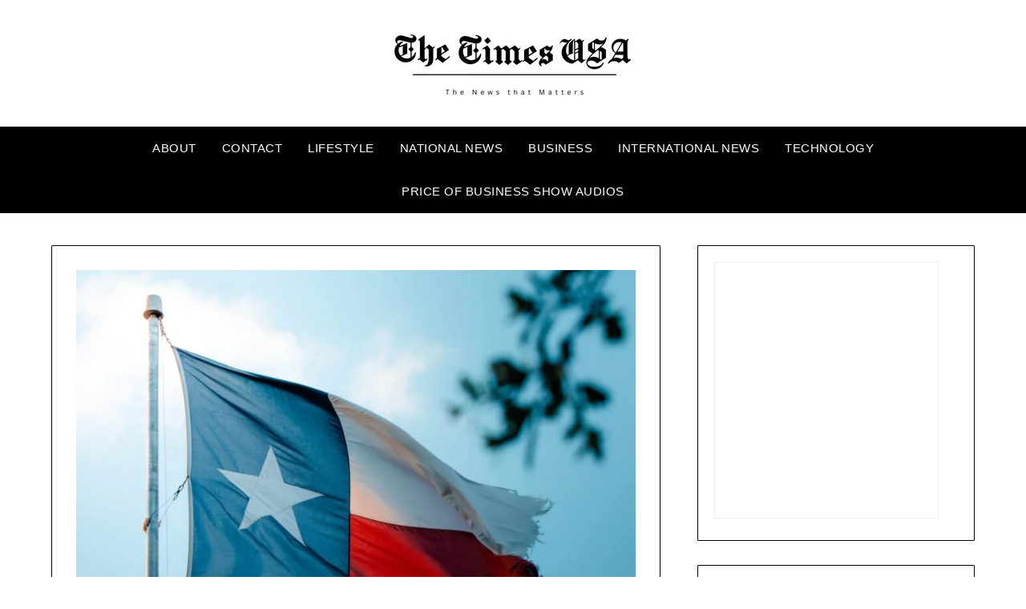

--- FILE ---
content_type: text/html; charset=UTF-8
request_url: https://www.thetimesusa.com/texas-race-for-governor-takes-a-very-ugly-turn/
body_size: 25798
content:
<!doctype html><html lang="en-US"><head><script data-no-optimize="1">var litespeed_docref=sessionStorage.getItem("litespeed_docref");litespeed_docref&&(Object.defineProperty(document,"referrer",{get:function(){return litespeed_docref}}),sessionStorage.removeItem("litespeed_docref"));</script> <meta charset="UTF-8"><meta name="viewport" content="width=device-width, initial-scale=1"><link rel="profile" href="http://gmpg.org/xfn/11"><meta name='robots' content='index, follow, max-image-preview:large, max-snippet:-1, max-video-preview:-1' /><title>Texas Race for Governor Takes a Very Ugly Turn - The Times USA</title><link rel="canonical" href="https://www.thetimesusa.com/texas-race-for-governor-takes-a-very-ugly-turn/" /><meta property="og:locale" content="en_US" /><meta property="og:type" content="article" /><meta property="og:title" content="Texas Race for Governor Takes a Very Ugly Turn - The Times USA" /><meta property="og:description" content="INTERVIEW ON THE PRICE OF BUSINESS SHOW, MEDIA PARTNER OF THIS SITE. Recently Kevin Price, Host of the nationally syndicated Price of Business Show, interviewed attorney, Lee Kaplan. Kevin Price, Editor at Large for USABR and Host of the nationally syndicated Price of Business show, recently interviewed Lee Kaplan of the business law firm, Smyser,..." /><meta property="og:url" content="https://www.thetimesusa.com/texas-race-for-governor-takes-a-very-ugly-turn/" /><meta property="og:site_name" content="The Times USA" /><meta property="article:publisher" content="https://www.facebook.com/KJPFB" /><meta property="article:published_time" content="2022-09-13T17:45:48+00:00" /><meta property="article:modified_time" content="2022-09-13T18:28:04+00:00" /><meta property="og:image" content="https://www.thetimesusa.com/wp-content/uploads/2022/09/adam-thomas-lobgrHEL1GU-unsplash-scaled-e1663091133531.jpg" /><meta property="og:image:width" content="1707" /><meta property="og:image:height" content="1900" /><meta property="og:image:type" content="image/jpeg" /><meta name="author" content="admin" /><meta name="twitter:card" content="summary_large_image" /><meta name="twitter:creator" content="@KevinPriceLive" /><meta name="twitter:site" content="@KevinPriceLive" /><meta name="twitter:label1" content="Written by" /><meta name="twitter:data1" content="admin" /><meta name="twitter:label2" content="Est. reading time" /><meta name="twitter:data2" content="1 minute" /> <script type="application/ld+json" class="yoast-schema-graph">{"@context":"https://schema.org","@graph":[{"@type":"Article","@id":"https://www.thetimesusa.com/texas-race-for-governor-takes-a-very-ugly-turn/#article","isPartOf":{"@id":"https://www.thetimesusa.com/texas-race-for-governor-takes-a-very-ugly-turn/"},"author":{"name":"admin","@id":"https://www.thetimesusa.com/#/schema/person/1a007bb9952b1308abdfc4ad1110e4da"},"headline":"Texas Race for Governor Takes a Very Ugly Turn","datePublished":"2022-09-13T17:45:48+00:00","dateModified":"2022-09-13T18:28:04+00:00","mainEntityOfPage":{"@id":"https://www.thetimesusa.com/texas-race-for-governor-takes-a-very-ugly-turn/"},"wordCount":216,"commentCount":0,"publisher":{"@id":"https://www.thetimesusa.com/#organization"},"image":{"@id":"https://www.thetimesusa.com/texas-race-for-governor-takes-a-very-ugly-turn/#primaryimage"},"thumbnailUrl":"https://www.thetimesusa.com/wp-content/uploads/2022/09/adam-thomas-lobgrHEL1GU-unsplash-scaled-e1663091133531.jpg","keywords":["aggressive approach","Democrat","Governor","interview","Kevin Price","Lee Kaplan","politics","Price of Business show","Republican","Texas Race","USA BUSINESS RADIO"],"articleSection":["National News"],"inLanguage":"en-US","potentialAction":[{"@type":"CommentAction","name":"Comment","target":["https://www.thetimesusa.com/texas-race-for-governor-takes-a-very-ugly-turn/#respond"]}]},{"@type":"WebPage","@id":"https://www.thetimesusa.com/texas-race-for-governor-takes-a-very-ugly-turn/","url":"https://www.thetimesusa.com/texas-race-for-governor-takes-a-very-ugly-turn/","name":"Texas Race for Governor Takes a Very Ugly Turn - The Times USA","isPartOf":{"@id":"https://www.thetimesusa.com/#website"},"primaryImageOfPage":{"@id":"https://www.thetimesusa.com/texas-race-for-governor-takes-a-very-ugly-turn/#primaryimage"},"image":{"@id":"https://www.thetimesusa.com/texas-race-for-governor-takes-a-very-ugly-turn/#primaryimage"},"thumbnailUrl":"https://www.thetimesusa.com/wp-content/uploads/2022/09/adam-thomas-lobgrHEL1GU-unsplash-scaled-e1663091133531.jpg","datePublished":"2022-09-13T17:45:48+00:00","dateModified":"2022-09-13T18:28:04+00:00","breadcrumb":{"@id":"https://www.thetimesusa.com/texas-race-for-governor-takes-a-very-ugly-turn/#breadcrumb"},"inLanguage":"en-US","potentialAction":[{"@type":"ReadAction","target":["https://www.thetimesusa.com/texas-race-for-governor-takes-a-very-ugly-turn/"]}]},{"@type":"ImageObject","inLanguage":"en-US","@id":"https://www.thetimesusa.com/texas-race-for-governor-takes-a-very-ugly-turn/#primaryimage","url":"https://www.thetimesusa.com/wp-content/uploads/2022/09/adam-thomas-lobgrHEL1GU-unsplash-scaled-e1663091133531.jpg","contentUrl":"https://www.thetimesusa.com/wp-content/uploads/2022/09/adam-thomas-lobgrHEL1GU-unsplash-scaled-e1663091133531.jpg","width":1707,"height":1900},{"@type":"BreadcrumbList","@id":"https://www.thetimesusa.com/texas-race-for-governor-takes-a-very-ugly-turn/#breadcrumb","itemListElement":[{"@type":"ListItem","position":1,"name":"Home","item":"https://www.thetimesusa.com/"},{"@type":"ListItem","position":2,"name":"Texas Race for Governor Takes a Very Ugly Turn"}]},{"@type":"WebSite","@id":"https://www.thetimesusa.com/#website","url":"https://www.thetimesusa.com/","name":"The Times USA","description":"The News that Matters","publisher":{"@id":"https://www.thetimesusa.com/#organization"},"potentialAction":[{"@type":"SearchAction","target":{"@type":"EntryPoint","urlTemplate":"https://www.thetimesusa.com/?s={search_term_string}"},"query-input":{"@type":"PropertyValueSpecification","valueRequired":true,"valueName":"search_term_string"}}],"inLanguage":"en-US"},{"@type":"Organization","@id":"https://www.thetimesusa.com/#organization","name":"The Times USA","url":"https://www.thetimesusa.com/","logo":{"@type":"ImageObject","inLanguage":"en-US","@id":"https://www.thetimesusa.com/#/schema/logo/image/","url":"https://www.thetimesusa.com/wp-content/uploads/2022/04/Screenshot-2022-04-28-022851.jpg","contentUrl":"https://www.thetimesusa.com/wp-content/uploads/2022/04/Screenshot-2022-04-28-022851.jpg","width":510,"height":139,"caption":"The Times USA"},"image":{"@id":"https://www.thetimesusa.com/#/schema/logo/image/"},"sameAs":["https://www.facebook.com/KJPFB","https://x.com/KevinPriceLive","https://www.youtube.com/c/KevinPriceLive/videos"]},{"@type":"Person","@id":"https://www.thetimesusa.com/#/schema/person/1a007bb9952b1308abdfc4ad1110e4da","name":"admin","image":{"@type":"ImageObject","inLanguage":"en-US","@id":"https://www.thetimesusa.com/#/schema/person/image/","url":"https://www.thetimesusa.com/wp-content/litespeed/avatar/b419fdb6e572d809e6b41230f20cff3e.jpg?ver=1768709827","contentUrl":"https://www.thetimesusa.com/wp-content/litespeed/avatar/b419fdb6e572d809e6b41230f20cff3e.jpg?ver=1768709827","caption":"admin"},"description":"No articles on this site should be construed as the opinion of PriceofBusiness.com. Do your homework, get expert advice before following the advice on this or any other site.","url":"https://www.thetimesusa.com/author/admin/"}]}</script> <link rel='dns-prefetch' href='//fonts.googleapis.com' /><link rel='dns-prefetch' href='//www.googletagmanager.com' /><link rel="alternate" type="application/rss+xml" title="The Times USA &raquo; Feed" href="https://www.thetimesusa.com/feed/" /><link rel="alternate" type="application/rss+xml" title="The Times USA &raquo; Comments Feed" href="https://www.thetimesusa.com/comments/feed/" /><link rel="alternate" type="application/rss+xml" title="The Times USA &raquo; Texas Race for Governor Takes a Very Ugly Turn Comments Feed" href="https://www.thetimesusa.com/texas-race-for-governor-takes-a-very-ugly-turn/feed/" /><link rel="alternate" title="oEmbed (JSON)" type="application/json+oembed" href="https://www.thetimesusa.com/wp-json/oembed/1.0/embed?url=https%3A%2F%2Fwww.thetimesusa.com%2Ftexas-race-for-governor-takes-a-very-ugly-turn%2F" /><link rel="alternate" title="oEmbed (XML)" type="text/xml+oembed" href="https://www.thetimesusa.com/wp-json/oembed/1.0/embed?url=https%3A%2F%2Fwww.thetimesusa.com%2Ftexas-race-for-governor-takes-a-very-ugly-turn%2F&#038;format=xml" />
<style id='wp-img-auto-sizes-contain-inline-css' type='text/css'>img:is([sizes=auto i],[sizes^="auto," i]){contain-intrinsic-size:3000px 1500px}
/*# sourceURL=wp-img-auto-sizes-contain-inline-css */</style><link data-optimized="2" rel="stylesheet" href="https://www.thetimesusa.com/wp-content/litespeed/css/940d7d2887cbdef237c77f22cd640bb0.css?ver=1d20c" /><style id='superb-addons-variable-fallbacks-inline-css' type='text/css'>:root{--wp--preset--color--primary:#1f7cec;--wp--preset--color--primary-hover:#3993ff;--wp--preset--color--base:#fff;--wp--preset--color--featured:#0a284b;--wp--preset--color--contrast-light:#fff;--wp--preset--color--contrast-dark:#000;--wp--preset--color--mono-1:#0d3c74;--wp--preset--color--mono-2:#64748b;--wp--preset--color--mono-3:#e2e8f0;--wp--preset--color--mono-4:#f8fafc;--wp--preset--spacing--superbspacing-xxsmall:clamp(5px,1vw,10px);--wp--preset--spacing--superbspacing-xsmall:clamp(10px,2vw,20px);--wp--preset--spacing--superbspacing-small:clamp(20px,4vw,40px);--wp--preset--spacing--superbspacing-medium:clamp(30px,6vw,60px);--wp--preset--spacing--superbspacing-large:clamp(40px,8vw,80px);--wp--preset--spacing--superbspacing-xlarge:clamp(50px,10vw,100px);--wp--preset--spacing--superbspacing-xxlarge:clamp(60px,12vw,120px);--wp--preset--font-size--superbfont-tiny:clamp(10px,0.625rem + ((1vw - 3.2px) * 0.227),12px);--wp--preset--font-size--superbfont-xxsmall:clamp(12px,0.75rem + ((1vw - 3.2px) * 0.227),14px);--wp--preset--font-size--superbfont-xsmall:clamp(16px,1rem + ((1vw - 3.2px) * 1),16px);--wp--preset--font-size--superbfont-small:clamp(16px,1rem + ((1vw - 3.2px) * 0.227),18px);--wp--preset--font-size--superbfont-medium:clamp(18px,1.125rem + ((1vw - 3.2px) * 0.227),20px);--wp--preset--font-size--superbfont-large:clamp(24px,1.5rem + ((1vw - 3.2px) * 0.909),32px);--wp--preset--font-size--superbfont-xlarge:clamp(32px,2rem + ((1vw - 3.2px) * 1.818),48px);--wp--preset--font-size--superbfont-xxlarge:clamp(40px,2.5rem + ((1vw - 3.2px) * 2.727),64px)}.has-primary-color{color:var(--wp--preset--color--primary)!important}.has-primary-hover-color{color:var(--wp--preset--color--primary-hover)!important}.has-base-color{color:var(--wp--preset--color--base)!important}.has-featured-color{color:var(--wp--preset--color--featured)!important}.has-contrast-light-color{color:var(--wp--preset--color--contrast-light)!important}.has-contrast-dark-color{color:var(--wp--preset--color--contrast-dark)!important}.has-mono-1-color{color:var(--wp--preset--color--mono-1)!important}.has-mono-2-color{color:var(--wp--preset--color--mono-2)!important}.has-mono-3-color{color:var(--wp--preset--color--mono-3)!important}.has-mono-4-color{color:var(--wp--preset--color--mono-4)!important}.has-primary-background-color{background-color:var(--wp--preset--color--primary)!important}.has-primary-hover-background-color{background-color:var(--wp--preset--color--primary-hover)!important}.has-base-background-color{background-color:var(--wp--preset--color--base)!important}.has-featured-background-color{background-color:var(--wp--preset--color--featured)!important}.has-contrast-light-background-color{background-color:var(--wp--preset--color--contrast-light)!important}.has-contrast-dark-background-color{background-color:var(--wp--preset--color--contrast-dark)!important}.has-mono-1-background-color{background-color:var(--wp--preset--color--mono-1)!important}.has-mono-2-background-color{background-color:var(--wp--preset--color--mono-2)!important}.has-mono-3-background-color{background-color:var(--wp--preset--color--mono-3)!important}.has-mono-4-background-color{background-color:var(--wp--preset--color--mono-4)!important}.has-superbfont-tiny-font-size{font-size:var(--wp--preset--font-size--superbfont-tiny)!important}.has-superbfont-xxsmall-font-size{font-size:var(--wp--preset--font-size--superbfont-xxsmall)!important}.has-superbfont-xsmall-font-size{font-size:var(--wp--preset--font-size--superbfont-xsmall)!important}.has-superbfont-small-font-size{font-size:var(--wp--preset--font-size--superbfont-small)!important}.has-superbfont-medium-font-size{font-size:var(--wp--preset--font-size--superbfont-medium)!important}.has-superbfont-large-font-size{font-size:var(--wp--preset--font-size--superbfont-large)!important}.has-superbfont-xlarge-font-size{font-size:var(--wp--preset--font-size--superbfont-xlarge)!important}.has-superbfont-xxlarge-font-size{font-size:var(--wp--preset--font-size--superbfont-xxlarge)!important}
/*# sourceURL=superb-addons-variable-fallbacks-inline-css */</style><style id='global-styles-inline-css' type='text/css'>:root{--wp--preset--aspect-ratio--square: 1;--wp--preset--aspect-ratio--4-3: 4/3;--wp--preset--aspect-ratio--3-4: 3/4;--wp--preset--aspect-ratio--3-2: 3/2;--wp--preset--aspect-ratio--2-3: 2/3;--wp--preset--aspect-ratio--16-9: 16/9;--wp--preset--aspect-ratio--9-16: 9/16;--wp--preset--color--black: #000000;--wp--preset--color--cyan-bluish-gray: #abb8c3;--wp--preset--color--white: #ffffff;--wp--preset--color--pale-pink: #f78da7;--wp--preset--color--vivid-red: #cf2e2e;--wp--preset--color--luminous-vivid-orange: #ff6900;--wp--preset--color--luminous-vivid-amber: #fcb900;--wp--preset--color--light-green-cyan: #7bdcb5;--wp--preset--color--vivid-green-cyan: #00d084;--wp--preset--color--pale-cyan-blue: #8ed1fc;--wp--preset--color--vivid-cyan-blue: #0693e3;--wp--preset--color--vivid-purple: #9b51e0;--wp--preset--gradient--vivid-cyan-blue-to-vivid-purple: linear-gradient(135deg,rgb(6,147,227) 0%,rgb(155,81,224) 100%);--wp--preset--gradient--light-green-cyan-to-vivid-green-cyan: linear-gradient(135deg,rgb(122,220,180) 0%,rgb(0,208,130) 100%);--wp--preset--gradient--luminous-vivid-amber-to-luminous-vivid-orange: linear-gradient(135deg,rgb(252,185,0) 0%,rgb(255,105,0) 100%);--wp--preset--gradient--luminous-vivid-orange-to-vivid-red: linear-gradient(135deg,rgb(255,105,0) 0%,rgb(207,46,46) 100%);--wp--preset--gradient--very-light-gray-to-cyan-bluish-gray: linear-gradient(135deg,rgb(238,238,238) 0%,rgb(169,184,195) 100%);--wp--preset--gradient--cool-to-warm-spectrum: linear-gradient(135deg,rgb(74,234,220) 0%,rgb(151,120,209) 20%,rgb(207,42,186) 40%,rgb(238,44,130) 60%,rgb(251,105,98) 80%,rgb(254,248,76) 100%);--wp--preset--gradient--blush-light-purple: linear-gradient(135deg,rgb(255,206,236) 0%,rgb(152,150,240) 100%);--wp--preset--gradient--blush-bordeaux: linear-gradient(135deg,rgb(254,205,165) 0%,rgb(254,45,45) 50%,rgb(107,0,62) 100%);--wp--preset--gradient--luminous-dusk: linear-gradient(135deg,rgb(255,203,112) 0%,rgb(199,81,192) 50%,rgb(65,88,208) 100%);--wp--preset--gradient--pale-ocean: linear-gradient(135deg,rgb(255,245,203) 0%,rgb(182,227,212) 50%,rgb(51,167,181) 100%);--wp--preset--gradient--electric-grass: linear-gradient(135deg,rgb(202,248,128) 0%,rgb(113,206,126) 100%);--wp--preset--gradient--midnight: linear-gradient(135deg,rgb(2,3,129) 0%,rgb(40,116,252) 100%);--wp--preset--font-size--small: 13px;--wp--preset--font-size--medium: 20px;--wp--preset--font-size--large: 36px;--wp--preset--font-size--x-large: 42px;--wp--preset--spacing--20: 0.44rem;--wp--preset--spacing--30: 0.67rem;--wp--preset--spacing--40: 1rem;--wp--preset--spacing--50: 1.5rem;--wp--preset--spacing--60: 2.25rem;--wp--preset--spacing--70: 3.38rem;--wp--preset--spacing--80: 5.06rem;--wp--preset--shadow--natural: 6px 6px 9px rgba(0, 0, 0, 0.2);--wp--preset--shadow--deep: 12px 12px 50px rgba(0, 0, 0, 0.4);--wp--preset--shadow--sharp: 6px 6px 0px rgba(0, 0, 0, 0.2);--wp--preset--shadow--outlined: 6px 6px 0px -3px rgb(255, 255, 255), 6px 6px rgb(0, 0, 0);--wp--preset--shadow--crisp: 6px 6px 0px rgb(0, 0, 0);}:where(.is-layout-flex){gap: 0.5em;}:where(.is-layout-grid){gap: 0.5em;}body .is-layout-flex{display: flex;}.is-layout-flex{flex-wrap: wrap;align-items: center;}.is-layout-flex > :is(*, div){margin: 0;}body .is-layout-grid{display: grid;}.is-layout-grid > :is(*, div){margin: 0;}:where(.wp-block-columns.is-layout-flex){gap: 2em;}:where(.wp-block-columns.is-layout-grid){gap: 2em;}:where(.wp-block-post-template.is-layout-flex){gap: 1.25em;}:where(.wp-block-post-template.is-layout-grid){gap: 1.25em;}.has-black-color{color: var(--wp--preset--color--black) !important;}.has-cyan-bluish-gray-color{color: var(--wp--preset--color--cyan-bluish-gray) !important;}.has-white-color{color: var(--wp--preset--color--white) !important;}.has-pale-pink-color{color: var(--wp--preset--color--pale-pink) !important;}.has-vivid-red-color{color: var(--wp--preset--color--vivid-red) !important;}.has-luminous-vivid-orange-color{color: var(--wp--preset--color--luminous-vivid-orange) !important;}.has-luminous-vivid-amber-color{color: var(--wp--preset--color--luminous-vivid-amber) !important;}.has-light-green-cyan-color{color: var(--wp--preset--color--light-green-cyan) !important;}.has-vivid-green-cyan-color{color: var(--wp--preset--color--vivid-green-cyan) !important;}.has-pale-cyan-blue-color{color: var(--wp--preset--color--pale-cyan-blue) !important;}.has-vivid-cyan-blue-color{color: var(--wp--preset--color--vivid-cyan-blue) !important;}.has-vivid-purple-color{color: var(--wp--preset--color--vivid-purple) !important;}.has-black-background-color{background-color: var(--wp--preset--color--black) !important;}.has-cyan-bluish-gray-background-color{background-color: var(--wp--preset--color--cyan-bluish-gray) !important;}.has-white-background-color{background-color: var(--wp--preset--color--white) !important;}.has-pale-pink-background-color{background-color: var(--wp--preset--color--pale-pink) !important;}.has-vivid-red-background-color{background-color: var(--wp--preset--color--vivid-red) !important;}.has-luminous-vivid-orange-background-color{background-color: var(--wp--preset--color--luminous-vivid-orange) !important;}.has-luminous-vivid-amber-background-color{background-color: var(--wp--preset--color--luminous-vivid-amber) !important;}.has-light-green-cyan-background-color{background-color: var(--wp--preset--color--light-green-cyan) !important;}.has-vivid-green-cyan-background-color{background-color: var(--wp--preset--color--vivid-green-cyan) !important;}.has-pale-cyan-blue-background-color{background-color: var(--wp--preset--color--pale-cyan-blue) !important;}.has-vivid-cyan-blue-background-color{background-color: var(--wp--preset--color--vivid-cyan-blue) !important;}.has-vivid-purple-background-color{background-color: var(--wp--preset--color--vivid-purple) !important;}.has-black-border-color{border-color: var(--wp--preset--color--black) !important;}.has-cyan-bluish-gray-border-color{border-color: var(--wp--preset--color--cyan-bluish-gray) !important;}.has-white-border-color{border-color: var(--wp--preset--color--white) !important;}.has-pale-pink-border-color{border-color: var(--wp--preset--color--pale-pink) !important;}.has-vivid-red-border-color{border-color: var(--wp--preset--color--vivid-red) !important;}.has-luminous-vivid-orange-border-color{border-color: var(--wp--preset--color--luminous-vivid-orange) !important;}.has-luminous-vivid-amber-border-color{border-color: var(--wp--preset--color--luminous-vivid-amber) !important;}.has-light-green-cyan-border-color{border-color: var(--wp--preset--color--light-green-cyan) !important;}.has-vivid-green-cyan-border-color{border-color: var(--wp--preset--color--vivid-green-cyan) !important;}.has-pale-cyan-blue-border-color{border-color: var(--wp--preset--color--pale-cyan-blue) !important;}.has-vivid-cyan-blue-border-color{border-color: var(--wp--preset--color--vivid-cyan-blue) !important;}.has-vivid-purple-border-color{border-color: var(--wp--preset--color--vivid-purple) !important;}.has-vivid-cyan-blue-to-vivid-purple-gradient-background{background: var(--wp--preset--gradient--vivid-cyan-blue-to-vivid-purple) !important;}.has-light-green-cyan-to-vivid-green-cyan-gradient-background{background: var(--wp--preset--gradient--light-green-cyan-to-vivid-green-cyan) !important;}.has-luminous-vivid-amber-to-luminous-vivid-orange-gradient-background{background: var(--wp--preset--gradient--luminous-vivid-amber-to-luminous-vivid-orange) !important;}.has-luminous-vivid-orange-to-vivid-red-gradient-background{background: var(--wp--preset--gradient--luminous-vivid-orange-to-vivid-red) !important;}.has-very-light-gray-to-cyan-bluish-gray-gradient-background{background: var(--wp--preset--gradient--very-light-gray-to-cyan-bluish-gray) !important;}.has-cool-to-warm-spectrum-gradient-background{background: var(--wp--preset--gradient--cool-to-warm-spectrum) !important;}.has-blush-light-purple-gradient-background{background: var(--wp--preset--gradient--blush-light-purple) !important;}.has-blush-bordeaux-gradient-background{background: var(--wp--preset--gradient--blush-bordeaux) !important;}.has-luminous-dusk-gradient-background{background: var(--wp--preset--gradient--luminous-dusk) !important;}.has-pale-ocean-gradient-background{background: var(--wp--preset--gradient--pale-ocean) !important;}.has-electric-grass-gradient-background{background: var(--wp--preset--gradient--electric-grass) !important;}.has-midnight-gradient-background{background: var(--wp--preset--gradient--midnight) !important;}.has-small-font-size{font-size: var(--wp--preset--font-size--small) !important;}.has-medium-font-size{font-size: var(--wp--preset--font-size--medium) !important;}.has-large-font-size{font-size: var(--wp--preset--font-size--large) !important;}.has-x-large-font-size{font-size: var(--wp--preset--font-size--x-large) !important;}
/*# sourceURL=global-styles-inline-css */</style><style id='classic-theme-styles-inline-css' type='text/css'>.wp-block-button__link{background-color:#32373c;border-radius:9999px;box-shadow:none;color:#fff;font-size:1.125em;padding:calc(.667em + 2px) calc(1.333em + 2px);text-decoration:none}.wp-block-file__button{background:#32373c;color:#fff}.wp-block-accordion-heading{margin:0}.wp-block-accordion-heading__toggle{background-color:inherit!important;color:inherit!important}.wp-block-accordion-heading__toggle:not(:focus-visible){outline:none}.wp-block-accordion-heading__toggle:focus,.wp-block-accordion-heading__toggle:hover{background-color:inherit!important;border:none;box-shadow:none;color:inherit;padding:var(--wp--preset--spacing--20,1em) 0;text-decoration:none}.wp-block-accordion-heading__toggle:focus-visible{outline:auto;outline-offset:0}
/*# sourceURL=https://www.thetimesusa.com/wp-content/plugins/gutenberg/build/styles/block-library/classic.css */</style><style id='__EPYT__style-inline-css' type='text/css'>.epyt-gallery-thumb {
                        width: 33.333%;
                }
                
/*# sourceURL=__EPYT__style-inline-css */</style> <script type="litespeed/javascript" data-src="https://www.thetimesusa.com/wp-includes/js/jquery/jquery.min.js" id="jquery-core-js"></script> <script id="__ytprefs__-js-extra" type="litespeed/javascript">var _EPYT_={"ajaxurl":"https://www.thetimesusa.com/wp-admin/admin-ajax.php","security":"6dd1284cc2","gallery_scrolloffset":"20","eppathtoscripts":"https://www.thetimesusa.com/wp-content/plugins/youtube-embed-plus/scripts/","eppath":"https://www.thetimesusa.com/wp-content/plugins/youtube-embed-plus/","epresponsiveselector":"[\"iframe.__youtube_prefs_widget__\"]","epdovol":"1","version":"14.2.4","evselector":"iframe.__youtube_prefs__[src], iframe[src*=\"youtube.com/embed/\"], iframe[src*=\"youtube-nocookie.com/embed/\"]","ajax_compat":"","maxres_facade":"eager","ytapi_load":"light","pause_others":"","stopMobileBuffer":"1","facade_mode":"","not_live_on_channel":""}</script> <link rel="https://api.w.org/" href="https://www.thetimesusa.com/wp-json/" /><link rel="alternate" title="JSON" type="application/json" href="https://www.thetimesusa.com/wp-json/wp/v2/posts/20503" /><link rel="EditURI" type="application/rsd+xml" title="RSD" href="https://www.thetimesusa.com/xmlrpc.php?rsd" /><meta name="generator" content="WordPress 6.9" /><link rel='shortlink' href='https://www.thetimesusa.com/?p=20503' /><meta name="generator" content="Site Kit by Google 1.170.0" /><script type="litespeed/javascript" data-src="https://pagead2.googlesyndication.com/pagead/js/adsbygoogle.js?client=ca-pub-5548362559495020" crossorigin="anonymous"></script> <style type='text/css'>.rp4wp-related-posts ul{width:100%;padding:0;margin:0;float:left;}
.rp4wp-related-posts ul>li{list-style:none;padding:0;margin:0;padding-bottom:20px;clear:both;}
.rp4wp-related-posts ul>li>p{margin:0;padding:0;}
.rp4wp-related-post-image{width:35%;padding-right:25px;-moz-box-sizing:border-box;-webkit-box-sizing:border-box;box-sizing:border-box;float:left;}</style><link rel="pingback" href="https://www.thetimesusa.com/xmlrpc.php"><style type="text/css">body, .site, .swidgets-wrap h3, .post-data-text { background: ; }
		.site-title a, .site-description { color: ; }
		.sheader { background-color: ; }
		.super-menu, #smobile-menu, .primary-menu, .primary-menu ul li ul.children, .primary-menu ul li ul.sub-menu { background-color: ; }
		.main-navigation ul li a, .main-navigation ul li .sub-arrow, .super-menu .toggle-mobile-menu, .mobile-menu-active .smenu-hide { color: ; }
		#smobile-menu.show .main-navigation ul ul.children.active, #smobile-menu.show .main-navigation ul ul.sub-menu.active, #smobile-menu.show .main-navigation ul li, .smenu-hide.toggle-mobile-menu.menu-toggle, #smobile-menu.show .main-navigation ul li, .primary-menu ul li ul.children li, .primary-menu ul li ul.sub-menu li { border-color: ; border-bottom-color: ; }
		#secondary .widget h3, #secondary .widget h3 a, #secondary .widget h4, #secondary .widget h1, #secondary .widget h2, #secondary .widget h5, #secondary .widget h6 { color: ; }
		#secondary .widget a, #secondary a, #secondary .widget li a , #secondary span.sub-arrow{ color: ; }
		#secondary, #secondary .widget, #secondary .widget p, #secondary .widget li, .widget time.rpwe-time.published { color: ; }
		#secondary .swidgets-wrap, #secondary .widget ul li, .featured-sidebar .search-field { border-color: ; }
		.site-info, .footer-column-three input.search-submit, .footer-column-three p, .footer-column-three li, .footer-column-three td, .footer-column-three th, .footer-column-three caption { color: ; }
		.footer-column-three h3, .footer-column-three h4, .footer-column-three h5, .footer-column-three h6, .footer-column-three h1, .footer-column-three h2, .footer-column-three h4, .footer-column-three h3 a { color: ; }
		.footer-column-three a, .footer-column-three li a, .footer-column-three .widget a, .footer-column-three .sub-arrow { color: ; }
		.footer-column-three h3:after { background: ; }
		.site-info, .widget ul li, .footer-column-three input.search-field, .footer-column-three input.search-submit { border-color: ; }
		.site-footer { background-color: ; }
		.archive .page-header h1, .blogposts-list h2 a, .blogposts-list h2 a:hover, .blogposts-list h2 a:active, .search-results h1.page-title { color: ; }
		.blogposts-list .post-data-text, .blogposts-list .post-data-text a{ color: ; }
		.blogposts-list p { color: ; }
		.page-numbers li a, .blogposts-list .blogpost-button { background: ; }
		.page-numbers li a, .blogposts-list .blogpost-button, span.page-numbers.dots, .page-numbers.current, .page-numbers li a:hover { color: ; }
		.archive .page-header h1, .search-results h1.page-title, .blogposts-list.fbox, span.page-numbers.dots, .page-numbers li a, .page-numbers.current { border-color: ; }
		.blogposts-list .post-data-divider { background: ; }
		.page .comments-area .comment-author, .page .comments-area .comment-author a, .page .comments-area .comments-title, .page .content-area h1, .page .content-area h2, .page .content-area h3, .page .content-area h4, .page .content-area h5, .page .content-area h6, .page .content-area th, .single  .comments-area .comment-author, .single .comments-area .comment-author a, .single .comments-area .comments-title, .single .content-area h1, .single .content-area h2, .single .content-area h3, .single .content-area h4, .single .content-area h5, .single .content-area h6, .single .content-area th, .search-no-results h1, .error404 h1 { color: ; }
		.single .post-data-text, .page .post-data-text, .page .post-data-text a, .single .post-data-text a, .comments-area .comment-meta .comment-metadata a { color: ; }
		.page .content-area p, .page article, .page .content-area table, .page .content-area dd, .page .content-area dt, .page .content-area address, .page .content-area .entry-content, .page .content-area li, .page .content-area ol, .single .content-area p, .single article, .single .content-area table, .single .content-area dd, .single .content-area dt, .single .content-area address, .single .entry-content, .single .content-area li, .single .content-area ol, .search-no-results .page-content p { color: ; }
		.single .entry-content a, .page .entry-content a, .comment-content a, .comments-area .reply a, .logged-in-as a, .comments-area .comment-respond a { color: ; }
		.comments-area p.form-submit input { background: ; }
		.error404 .page-content p, .error404 input.search-submit, .search-no-results input.search-submit { color: ; }
		.page .comments-area, .page article.fbox, .page article tr, .page .comments-area ol.comment-list ol.children li, .page .comments-area ol.comment-list .comment, .single .comments-area, .single article.fbox, .single article tr, .comments-area ol.comment-list ol.children li, .comments-area ol.comment-list .comment, .error404 main#main, .error404 .search-form label, .search-no-results .search-form label, .error404 input.search-submit, .search-no-results input.search-submit, .error404 main#main, .search-no-results section.fbox.no-results.not-found{ border-color: ; }
		.single .post-data-divider, .page .post-data-divider { background: ; }
		.single .comments-area p.form-submit input, .page .comments-area p.form-submit input { color: ; }</style><link rel="icon" href="https://www.thetimesusa.com/wp-content/uploads/2018/09/cropped-newspaper-free-32x32.jpg" sizes="32x32" /><link rel="icon" href="https://www.thetimesusa.com/wp-content/uploads/2018/09/cropped-newspaper-free-192x192.jpg" sizes="192x192" /><link rel="apple-touch-icon" href="https://www.thetimesusa.com/wp-content/uploads/2018/09/cropped-newspaper-free-180x180.jpg" /><meta name="msapplication-TileImage" content="https://www.thetimesusa.com/wp-content/uploads/2018/09/cropped-newspaper-free-270x270.jpg" /></head><body class="wp-singular post-template-default single single-post postid-20503 single-format-standard wp-custom-logo wp-theme-personalblogily masthead-fixed">
<a class="skip-link screen-reader-text" href="#content">Skip to content</a><div id="page" class="site"><header id="masthead" class="sheader site-header clearfix"><div class="content-wrap"><div class="site-branding branding-logo">
<a href="https://www.thetimesusa.com/" class="custom-logo-link" rel="home"><img data-lazyloaded="1" src="[data-uri]" width="332" height="90" data-src="https://www.thetimesusa.com/wp-content/uploads/2022/10/cropped-random-ad-2.png" class="custom-logo" alt="The Times USA" decoding="async" data-srcset="https://www.thetimesusa.com/wp-content/uploads/2022/10/cropped-random-ad-2.png 332w, https://www.thetimesusa.com/wp-content/uploads/2022/10/cropped-random-ad-2-300x81.png 300w" data-sizes="(max-width: 332px) 100vw, 332px" /></a></div></div><nav id="primary-site-navigation" class="primary-menu main-navigation clearfix"><a href="#" id="pull" class="smenu-hide toggle-mobile-menu menu-toggle" aria-controls="secondary-menu" aria-expanded="false">Menu</a><div class="content-wrap text-center"><div class="center-main-menu"><div class="menu-menu-1-container"><ul id="primary-menu" class="pmenu"><li id="menu-item-103" class="menu-item menu-item-type-post_type menu-item-object-page menu-item-103"><a href="https://www.thetimesusa.com/about/">ABOUT</a></li><li id="menu-item-102" class="menu-item menu-item-type-post_type menu-item-object-page menu-item-102"><a href="https://www.thetimesusa.com/contact/">CONTACT</a></li><li id="menu-item-80" class="menu-item menu-item-type-taxonomy menu-item-object-category menu-item-80"><a href="https://www.thetimesusa.com/category/lifestyle/">LIFESTYLE</a></li><li id="menu-item-81" class="menu-item menu-item-type-taxonomy menu-item-object-category current-post-ancestor current-menu-parent current-post-parent menu-item-81"><a href="https://www.thetimesusa.com/category/national-news/">NATIONAL NEWS</a></li><li id="menu-item-82" class="menu-item menu-item-type-taxonomy menu-item-object-category menu-item-82"><a href="https://www.thetimesusa.com/category/business/">BUSINESS</a></li><li id="menu-item-84" class="menu-item menu-item-type-taxonomy menu-item-object-category menu-item-84"><a href="https://www.thetimesusa.com/category/international-news/">INTERNATIONAL NEWS</a></li><li id="menu-item-85" class="menu-item menu-item-type-taxonomy menu-item-object-category menu-item-85"><a href="https://www.thetimesusa.com/category/technology/">TECHNOLOGY</a></li><li id="menu-item-105" class="menu-item menu-item-type-post_type menu-item-object-page menu-item-105"><a href="https://www.thetimesusa.com/price-of-business-show-audios/">PRICE OF BUSINESS SHOW AUDIOS</a></li></ul></div></div></div></nav><div class="super-menu clearfix"><div class="super-menu-inner">
<a href="#" id="pull" class="toggle-mobile-menu menu-toggle" aria-controls="secondary-menu" aria-expanded="false">Menu</a></div></div><div id="mobile-menu-overlay"></div></header><div id="content" class="site-content clearfix"><div class="content-wrap"><div id="primary" class="featured-content content-area"><main id="main" class="site-main"><article id="post-20503" class="posts-entry fbox post-20503 post type-post status-publish format-standard has-post-thumbnail hentry category-national-news tag-aggressive-approach tag-democrat tag-governor tag-interview tag-kevin-price tag-lee-kaplan tag-politics tag-price-of-business-show tag-republican tag-texas-race tag-usa-business-radio"><div class="featured-thumbnail">
<a href="https://www.thetimesusa.com/texas-race-for-governor-takes-a-very-ugly-turn/" rel="bookmark"><img data-lazyloaded="1" src="[data-uri]" width="850" height="946" data-src="https://www.thetimesusa.com/wp-content/uploads/2022/09/adam-thomas-lobgrHEL1GU-unsplash-scaled-e1663091133531-850x946.jpg" class="attachment-personalblogily-slider size-personalblogily-slider wp-post-image" alt="" decoding="async" fetchpriority="high" data-srcset="https://www.thetimesusa.com/wp-content/uploads/2022/09/adam-thomas-lobgrHEL1GU-unsplash-scaled-e1663091133531-850x946.jpg 850w, https://www.thetimesusa.com/wp-content/uploads/2022/09/adam-thomas-lobgrHEL1GU-unsplash-scaled-e1663091133531-270x300.jpg 270w, https://www.thetimesusa.com/wp-content/uploads/2022/09/adam-thomas-lobgrHEL1GU-unsplash-scaled-e1663091133531-920x1024.jpg 920w, https://www.thetimesusa.com/wp-content/uploads/2022/09/adam-thomas-lobgrHEL1GU-unsplash-scaled-e1663091133531-768x855.jpg 768w, https://www.thetimesusa.com/wp-content/uploads/2022/09/adam-thomas-lobgrHEL1GU-unsplash-scaled-e1663091133531-1380x1536.jpg 1380w, https://www.thetimesusa.com/wp-content/uploads/2022/09/adam-thomas-lobgrHEL1GU-unsplash-scaled-e1663091133531-300x334.jpg 300w, https://www.thetimesusa.com/wp-content/uploads/2022/09/adam-thomas-lobgrHEL1GU-unsplash-scaled-e1663091133531.jpg 1707w" data-sizes="(max-width: 850px) 100vw, 850px" /></a></div><header class="entry-header"><h1 class="entry-title">Texas Race for Governor Takes a Very Ugly Turn</h1><div class="entry-meta"><div class="blog-data-wrapper"><div class="post-data-divider"></div><div class="post-data-positioning"><div class="post-data-text">
<span class="posted-on">Posted on <a href="https://www.thetimesusa.com/texas-race-for-governor-takes-a-very-ugly-turn/" rel="bookmark"><time class="entry-date published" datetime="2022-09-13T12:45:48-05:00">September 13, 2022</time><time class="updated" datetime="2022-09-13T13:28:04-05:00">September 13, 2022</time></a></span><span class="byline"> by <span class="author vcard"><a class="url fn n" href="https://www.thetimesusa.com/author/admin/">admin</a></span></span></div></div></div></div></header><div class="entry-content"><p id="obi_random_banners_posts" class="obi_random_banners_posts"><a rel="nofollow" target="_blank" href="https://dailymailusa.com/"><img data-lazyloaded="1" src="[data-uri]" width="728" height="90" decoding="async" data-src="http://dailymailusa.com/wp-content/uploads/2025/04/DMUSA-random-ad.png" class="aligncenter"></a></p><p><b>INTERVIEW ON THE PRICE OF BUSINESS SHOW, MEDIA PARTNER OF THIS SITE.</b></p><p><b>Recently </b><a href="http://www.priceofbusiness.com/"><b>Kevin Price,</b></a><b> Host of the nationally syndicated Price of Business Show, interviewed attorney, Lee Kaplan.</b></p><p><a href="http://www.priceofbusiness.com/"><b>Kevin Price</b></a><b>, Editor at Large for USABR and Host of the nationally syndicated Price of Business show, recently interviewed </b><a href="http://www.skv.com/"><b>Lee Kaplan</b></a><b> of the business law firm, Smyser, Kaplan, and Veselka about the politics of Texas and nationwide. Kaplan is a long time contributor of the Price of Business show and brings important perspectives on politics, business, and the law.</b></p><div>Price and Kaplan discuss the very hot race for governor between Republican incumbent Greg Abbott and Democrat Beto O&#8217;Rourke which has taken an ugly turn with the challenger taking an aggressive approach Texans are not used to seeing.  However, there are reasons to believe they are working.</div><div></div><div><p><b>The Price of Business is one of the longest running shows of its kind in the country and is in markets coast to coast. The Host, Kevin Price, is a multi-award winning author, broadcast journalist, and syndicated columnist. Learn more about the show and its digital partners at </b><a href="http://www.priceofbusiness.com/"><b>www.PriceofBusiness.com</b></a><b> (scroll down to the bottom of the page).</b></p><p><b>LISTEN TO THE INTERVIEW IN ITS ENTIRETY HERE:</b></p></div><p><iframe data-lazyloaded="1" src="about:blank" title="Lee L. Kaplan- Texas Race for Governor Takes a Very Ugly Turn by Price of Business Show" width="640" height="400" scrolling="no" frameborder="no" data-litespeed-src="https://w.soundcloud.com/player/?visual=true&#038;url=https%3A%2F%2Fapi.soundcloud.com%2Ftracks%2F1343237542&#038;show_artwork=true&#038;maxheight=960&#038;maxwidth=640"></iframe></p><p id="obi_random_banners_posts" class="obi_random_banners_posts"><a rel="nofollow" target="_blank" href="https://www.thetimesusa.com/daniel-cotters-commentary-feature-on-price-of-business-digital-network/"><img data-lazyloaded="1" src="[data-uri]" width="728" height="90" decoding="async" data-src="https://dailybusinessjournal.com/wp-content/uploads/2022/10/Daniel-Cotter-random-ad.png" class="aligncenter"></a></p><div class='rp4wp-related-posts'><h3>You Might Also Like...</h3><ul><li><div class='rp4wp-related-post-image'>
<a href='https://www.thetimesusa.com/in-texas-bush-runs-an-implied-trump-endorsement-ad-in-ag-race/'><img data-lazyloaded="1" src="[data-uri]" width="150" height="150" data-src="https://www.thetimesusa.com/wp-content/uploads/2022/02/flags-gf7dae867d_1920-150x150.jpg" class="attachment-thumbnail size-thumbnail wp-post-image" alt="" data-srcset="https://www.thetimesusa.com/wp-content/uploads/2022/02/flags-gf7dae867d_1920-150x150.jpg 150w, https://www.thetimesusa.com/wp-content/uploads/2022/02/flags-gf7dae867d_1920-50x50.jpg 50w" data-sizes="(max-width: 150px) 100vw, 150px" /></a></div><div class='rp4wp-related-post-content'>
<a href='https://www.thetimesusa.com/in-texas-bush-runs-an-implied-trump-endorsement-ad-in-ag-race/'>In Texas Bush Runs an Implied Trump Endorsement Ad in AG Race</a><p>INTERVIEW ON THE PRICE OF BUSINESS SHOW, MEDIA PARTNER OF THIS SITE. Recently Kevin Price,&hellip;</p></div></li><li><div class='rp4wp-related-post-image'>
<a href='https://www.thetimesusa.com/frances-economy-takes-a-hit/'><img data-lazyloaded="1" src="[data-uri]" width="150" height="150" data-src="https://www.thetimesusa.com/wp-content/uploads/2019/04/city-846067__340-150x150.jpg" class="attachment-thumbnail size-thumbnail wp-post-image" alt="" /></a></div><div class='rp4wp-related-post-content'>
<a href='https://www.thetimesusa.com/frances-economy-takes-a-hit/'>France's Economy Takes a Hit</a><p>The Conference Board Leading Economic Index® (LEI) for France decreased 0.1 percent in February 2019 to 102.5 (2016=100). The Conference&hellip;</p></div></li><li><div class='rp4wp-related-post-image'>
<a href='https://www.thetimesusa.com/a-round-up-of-texas-run-off-elections/'><img data-lazyloaded="1" src="[data-uri]" width="150" height="150" data-src="https://www.thetimesusa.com/wp-content/uploads/2020/07/american-flags-and-pins-on-white-background-4669109-150x150.jpg" class="attachment-thumbnail size-thumbnail wp-post-image" alt="" /></a></div><div class='rp4wp-related-post-content'>
<a href='https://www.thetimesusa.com/a-round-up-of-texas-run-off-elections/'>A Round Up of Texas Run Off Elections</a><p>INTERVIEW ON THE PRICE OF BUSINESS SHOW, MEDIA PARTNER OF THIS SITE. Recently Kevin Price,&hellip;</p></div></li><li><div class='rp4wp-related-post-image'>
<a href='https://www.thetimesusa.com/texas-congressman-opposes-high-speed-rail-in-state/'><img data-lazyloaded="1" src="[data-uri]" width="150" height="150" data-src="https://www.thetimesusa.com/wp-content/uploads/2019/11/zane-lee-He-72sq7vFM-unsplash-150x150.jpg" class="attachment-thumbnail size-thumbnail wp-post-image" alt="" /></a></div><div class='rp4wp-related-post-content'>
<a href='https://www.thetimesusa.com/texas-congressman-opposes-high-speed-rail-in-state/'>Texas Congressman Opposes High Speed Rail in State</a><p>Recently Congressman Kevin Brady (R-TX) released the following statement after sending a letter to the Federal&hellip;</p></div></li><li><div class='rp4wp-related-post-image'>
<a href='https://www.thetimesusa.com/your-guide-to-solar-panel-incentives-texas/'><img data-lazyloaded="1" src="[data-uri]" width="150" height="150" data-src="https://www.thetimesusa.com/wp-content/uploads/2021/08/vivint-solar-_ciUqT1HEuY-unsplash-150x150.jpg" class="attachment-thumbnail size-thumbnail wp-post-image" alt="" data-srcset="https://www.thetimesusa.com/wp-content/uploads/2021/08/vivint-solar-_ciUqT1HEuY-unsplash-150x150.jpg 150w, https://www.thetimesusa.com/wp-content/uploads/2021/08/vivint-solar-_ciUqT1HEuY-unsplash-50x50.jpg 50w" data-sizes="(max-width: 150px) 100vw, 150px" /></a></div><div class='rp4wp-related-post-content'>
<a href='https://www.thetimesusa.com/your-guide-to-solar-panel-incentives-texas/'>Your Guide to Solar Panel Incentives, Texas</a><p>You may have been wondering what you can do to contribute to environmental conservation. One&hellip;</p></div></li></ul></div></div></article><div id="comments" class="fbox comments-area"><div id="respond" class="comment-respond"><h3 id="reply-title" class="comment-reply-title">Leave a Reply <small><a rel="nofollow" id="cancel-comment-reply-link" href="/texas-race-for-governor-takes-a-very-ugly-turn/#respond" style="display:none;">Cancel reply</a></small></h3><form action="https://www.thetimesusa.com/wp-comments-post.php" method="post" id="commentform" class="comment-form"><p class="comment-notes"><span id="email-notes">Your email address will not be published.</span> <span class="required-field-message">Required fields are marked <span class="required">*</span></span></p><p class="comment-form-comment"><label for="comment">Comment <span class="required">*</span></label><textarea id="comment" name="comment" cols="45" rows="8" maxlength="65525" required></textarea></p><p class="comment-form-author"><label for="author">Name <span class="required">*</span></label> <input id="author" name="author" type="text" value="" size="30" maxlength="245" autocomplete="name" required /></p><p class="comment-form-email"><label for="email">Email <span class="required">*</span></label> <input id="email" name="email" type="email" value="" size="30" maxlength="100" aria-describedby="email-notes" autocomplete="email" required /></p><p class="comment-form-url"><label for="url">Website</label> <input id="url" name="url" type="url" value="" size="30" maxlength="200" autocomplete="url" /></p><p class="form-submit"><input name="submit" type="submit" id="submit" class="submit" value="Post Comment" /> <input type='hidden' name='comment_post_ID' value='20503' id='comment_post_ID' />
<input type='hidden' name='comment_parent' id='comment_parent' value='0' /></p><p style="display: none;"><input type="hidden" id="akismet_comment_nonce" name="akismet_comment_nonce" value="258418f9cd" /></p><p style="display: none !important;" class="akismet-fields-container" data-prefix="ak_"><label>&#916;<textarea name="ak_hp_textarea" cols="45" rows="8" maxlength="100"></textarea></label><input type="hidden" id="ak_js_1" name="ak_js" value="34"/><script type="litespeed/javascript">document.getElementById("ak_js_1").setAttribute("value",(new Date()).getTime())</script></p></form></div></div></main></div><aside id="secondary" class="featured-sidebar widget-area"><section id="custom_html-2" class="widget_text fbox swidgets-wrap widget widget_custom_html"><div class="textwidget custom-html-widget"><iframe data-lazyloaded="1" src="about:blank" data-litespeed-src="https://priceofbusiness.substack.com/embed" width="280" height="320" style="border:1px solid #EEE; background:white;" frameborder="0" scrolling="no"></iframe></div></section><section id="media_image-3" class="fbox swidgets-wrap widget widget_media_image"><a href="https://priceofbusiness.com/the-price-of-business-show-is-home-of-interviews-with-new-york-times-best-selling-authors/"><img data-lazyloaded="1" src="[data-uri]" width="2560" height="1280" data-src="https://www.thetimesusa.com/wp-content/uploads/2021/12/The-Best-in-Books2-scaled.jpg" class="image wp-image-12776  attachment-full size-full" alt="" style="max-width: 100%; height: auto;" decoding="async" loading="lazy" data-srcset="https://www.thetimesusa.com/wp-content/uploads/2021/12/The-Best-in-Books2-scaled.jpg 2560w, https://www.thetimesusa.com/wp-content/uploads/2021/12/The-Best-in-Books2-300x150.jpg 300w, https://www.thetimesusa.com/wp-content/uploads/2021/12/The-Best-in-Books2-1024x512.jpg 1024w, https://www.thetimesusa.com/wp-content/uploads/2021/12/The-Best-in-Books2-768x384.jpg 768w, https://www.thetimesusa.com/wp-content/uploads/2021/12/The-Best-in-Books2-1536x768.jpg 1536w, https://www.thetimesusa.com/wp-content/uploads/2021/12/The-Best-in-Books2-2048x1024.jpg 2048w, https://www.thetimesusa.com/wp-content/uploads/2021/12/The-Best-in-Books2-850x425.jpg 850w" data-sizes="auto, (max-width: 2560px) 100vw, 2560px" /></a></section><section id="media_image-2" class="fbox swidgets-wrap widget widget_media_image"><a href="https://www.usabusinessradio.com/usabr-takes-you-behind-the-stories-of-your-favorite-shows-with-this-feature/"><img data-lazyloaded="1" src="[data-uri]" width="300" height="150" data-src="https://www.thetimesusa.com/wp-content/uploads/2021/11/As-Seen-on-Streaming-A-Series-by-USA-Business-Radio-300x150.png" class="image wp-image-12676  attachment-medium size-medium" alt="" style="max-width: 100%; height: auto;" decoding="async" loading="lazy" data-srcset="https://www.thetimesusa.com/wp-content/uploads/2021/11/As-Seen-on-Streaming-A-Series-by-USA-Business-Radio-300x150.png 300w, https://www.thetimesusa.com/wp-content/uploads/2021/11/As-Seen-on-Streaming-A-Series-by-USA-Business-Radio-1024x512.png 1024w, https://www.thetimesusa.com/wp-content/uploads/2021/11/As-Seen-on-Streaming-A-Series-by-USA-Business-Radio-768x384.png 768w, https://www.thetimesusa.com/wp-content/uploads/2021/11/As-Seen-on-Streaming-A-Series-by-USA-Business-Radio-1536x768.png 1536w, https://www.thetimesusa.com/wp-content/uploads/2021/11/As-Seen-on-Streaming-A-Series-by-USA-Business-Radio-2048x1024.png 2048w, https://www.thetimesusa.com/wp-content/uploads/2021/11/As-Seen-on-Streaming-A-Series-by-USA-Business-Radio-850x425.png 850w" data-sizes="auto, (max-width: 300px) 100vw, 300px" /></a></section><section id="media_image-4" class="fbox swidgets-wrap widget widget_media_image"><a href="https://priceofbusiness.com/thought-leaders-series-is-a-huge-hit-on-the-price-of-business-show/"><img data-lazyloaded="1" src="[data-uri]" width="300" height="180" data-src="https://www.thetimesusa.com/wp-content/uploads/2023/04/Thought-Leaders-side-banner-300x180.png" class="image wp-image-21531  attachment-medium size-medium" alt="" style="max-width: 100%; height: auto;" decoding="async" loading="lazy" data-srcset="https://www.thetimesusa.com/wp-content/uploads/2023/04/Thought-Leaders-side-banner-300x180.png 300w, https://www.thetimesusa.com/wp-content/uploads/2023/04/Thought-Leaders-side-banner-1024x614.png 1024w, https://www.thetimesusa.com/wp-content/uploads/2023/04/Thought-Leaders-side-banner-768x461.png 768w, https://www.thetimesusa.com/wp-content/uploads/2023/04/Thought-Leaders-side-banner-1536x922.png 1536w, https://www.thetimesusa.com/wp-content/uploads/2023/04/Thought-Leaders-side-banner-2048x1229.png 2048w, https://www.thetimesusa.com/wp-content/uploads/2023/04/Thought-Leaders-side-banner-850x510.png 850w" data-sizes="auto, (max-width: 300px) 100vw, 300px" /></a></section><section id="search-3" class="fbox swidgets-wrap widget widget_search"><form role="search" method="get" class="search-form" action="https://www.thetimesusa.com/">
<label>
<span class="screen-reader-text">Search for:</span>
<input type="search" class="search-field" placeholder="Search &hellip;" value="" name="s" />
</label>
<input type="submit" class="search-submit" value="Search" /></form></section><section id="media_video-2" class="fbox swidgets-wrap widget widget_media_video"><div class="swidget"><div class="sidebar-title-border"><h3 class="widget-title">VIDEO: This Week&#8217;s Best of our Network</h3></div></div><div style="width:100%;" class="wp-video"><video class="wp-video-shortcode" id="video-20503-1" preload="metadata" controls="controls"><source type="video/youtube" src="https://www.youtube.com/watch?v=hBdf85tGnQc&#038;_=1" /><a href="https://www.youtube.com/watch?v=hBdf85tGnQc">https://www.youtube.com/watch?v=hBdf85tGnQc</a></video></div></section><section id="media_image-5" class="fbox swidgets-wrap widget widget_media_image"><a href="https://dailybusinessjournal.com/"><img data-lazyloaded="1" src="[data-uri]" width="200" height="300" data-src="https://www.thetimesusa.com/wp-content/uploads/2025/08/optimized_banner-200x300.jpg" class="image wp-image-23878  attachment-medium size-medium" alt="" style="max-width: 100%; height: auto;" decoding="async" loading="lazy" data-srcset="https://www.thetimesusa.com/wp-content/uploads/2025/08/optimized_banner-200x300.jpg 200w, https://www.thetimesusa.com/wp-content/uploads/2025/08/optimized_banner-683x1024.jpg 683w, https://www.thetimesusa.com/wp-content/uploads/2025/08/optimized_banner-768x1152.jpg 768w, https://www.thetimesusa.com/wp-content/uploads/2025/08/optimized_banner-300x450.jpg 300w, https://www.thetimesusa.com/wp-content/uploads/2025/08/optimized_banner-850x1275.jpg 850w, https://www.thetimesusa.com/wp-content/uploads/2025/08/optimized_banner.jpg 1024w" data-sizes="auto, (max-width: 200px) 100vw, 200px" /></a></section><section id="text-5" class="fbox swidgets-wrap widget widget_text"><div class="swidget"><div class="sidebar-title-border"><h3 class="widget-title">GDPR Compliance</h3></div></div><div class="textwidget"><p>USABR does not collect data on its visitors.  For more information visit: <a href="https://www.usabusinessradio.com/contact-us/">https://www.usabusinessradio.com/contact-us/</a></p></div></section><section id="text-3" class="fbox swidgets-wrap widget widget_text"><div class="swidget"><div class="sidebar-title-border"><h3 class="widget-title">Contact</h3></div></div><div class="textwidget"><p><span style="display: inline !important; float: none; background-color: transparent; color: #333333; cursor: text; font-family: Georgia,'Times New Roman','Bitstream Charter',Times,serif; font-size: 16px; font-style: normal; font-variant: normal; font-weight: 400; letter-spacing: normal; orphans: 2; text-align: left; text-decoration: none; text-indent: 0px; text-transform: none; -webkit-text-stroke-width: 0px; white-space: normal; word-spacing: 0px;">Contact </span><a href="mailto:articles@usabusinessradio.net">articles@usabusinessradio.net</a><span style="display: inline !important; float: none; background-color: transparent; color: #333333; cursor: text; font-family: Georgia,'Times New Roman','Bitstream Charter',Times,serif; font-size: 16px; font-style: normal; font-variant: normal; font-weight: 400; letter-spacing: normal; orphans: 2; text-align: left; text-decoration: none; text-indent: 0px; text-transform: none; -webkit-text-stroke-width: 0px; white-space: normal; word-spacing: 0px;"> for more information on articles on this site. </span><a href="mailto:BMuyco@usabusinessradio.net">BMuyco@usabusinessradio.net</a> <span style="display: inline !important; float: none; background-color: transparent; color: #333333; cursor: text; font-family: Georgia,'Times New Roman','Bitstream Charter',Times,serif; font-size: 16px; font-style: normal; font-variant: normal; font-weight: 400; letter-spacing: normal; orphans: 2; text-align: left; text-decoration: none; text-indent: 0px; text-transform: none; -webkit-text-stroke-width: 0px; white-space: normal; word-spacing: 0px;">for all other information.</span></p></div></section><section id="recent-posts-3" class="fbox swidgets-wrap widget widget_recent_entries"><div class="swidget"><div class="sidebar-title-border"><h3 class="widget-title">Recent Articles</h3></div></div><ul><li>
<a href="https://www.thetimesusa.com/an-unconventional-look-on-how-businesses-can-save-their-clients/">An Unconventional Look on How Businesses Can Save Their Clients</a></li><li>
<a href="https://www.thetimesusa.com/a-step-by-step-guide-for-a-business-owner-planning-their-exit/">A Step-by-Step Guide for a Business Owner Planning Their Exit</a></li><li>
<a href="https://www.thetimesusa.com/rep-haley-stevens-makes-the-case-for-accountability-at-hhs/">Rep. Haley Stevens Makes the Case for Accountability at HHS</a></li><li>
<a href="https://www.thetimesusa.com/the-search-for-a-field-sales-management-tool/">The Search for a Field Sales Management Tool</a></li><li>
<a href="https://www.thetimesusa.com/how-to-respond-when-a-contractor-goes-rogue-a-crisis-management-guide/">How To Respond When a Contractor Goes Rogue: A Crisis Management Guide</a></li></ul></section><section id="arpw-widget-2" class="fbox swidgets-wrap widget arpw-widget-random"><div class="swidget"><div class="sidebar-title-border"><h3 class="widget-title">Also in TTUSA</h3></div></div><div class="arpw-random-post "><ul class="arpw-ul"><li class="arpw-li arpw-clearfix"><a class="arpw-title" href="https://www.thetimesusa.com/brady-statement-on-president-trumps-medicare-executive-order/" rel="bookmark">Brady Statement on President Trump&#8217;s Medicare Executive Order</a></li><li class="arpw-li arpw-clearfix"><a class="arpw-title" href="https://www.thetimesusa.com/summer-vacation-expected-to-hit-record-101-7-trillion-in-2019/" rel="bookmark">Summer Vacation Expected to Hit Record $101.7 trillion in 2019</a></li><li class="arpw-li arpw-clearfix"><a class="arpw-title" href="https://www.thetimesusa.com/a-strategic-approach-to-succession-planning-training-the-next-generation-of-leaders/" rel="bookmark">A Strategic Approach to Succession Planning: Training the Next Generation of Leaders</a></li><li class="arpw-li arpw-clearfix"><a class="arpw-title" href="https://www.thetimesusa.com/holiday-stress-relief/" rel="bookmark">Holiday Stress Relief</a></li><li class="arpw-li arpw-clearfix"><a class="arpw-title" href="https://www.thetimesusa.com/netflix-filmmaker-on-his-experience-of-getting-degrees-while-serving-a-decades-long-prison-sentence/" rel="bookmark">NETFLIX Filmmaker on His Experience of Getting Degrees While Serving a Decades Long Prison Sentence</a></li></ul></div></section><section id="rss-2" class="fbox swidgets-wrap widget widget_rss"><div class="swidget"><div class="sidebar-title-border"><h3 class="widget-title"><a class="rsswidget rss-widget-feed" href="http://www.thedailyblaze.com/feed"><img data-lazyloaded="1" src="[data-uri]" class="rss-widget-icon" style="border:0" width="14" height="14" data-src="https://www.thetimesusa.com/wp-includes/images/rss.png" alt="RSS" loading="lazy" /></a> <a class="rsswidget rss-widget-title" href="https://thedailyblaze.com/">The Daily Blaze</a></h3></div></div><ul><li><a class='rsswidget' href='https://thedailyblaze.com/what-sets-apart-a-pa-specializing-in-commercial-claims-from-one-who-handles-residential-claims/'>What Sets Apart a PA Specializing in Commercial Claims From One Who Handles Residential Claims</a></li><li><a class='rsswidget' href='https://thedailyblaze.com/why-pance-exam-preparation-is-the-gateway-to-a-successful-physician-assistant-career/'>Why PANCE Exam Preparation Is the Gateway To A Successful Physician Assistant Career</a></li><li><a class='rsswidget' href='https://thedailyblaze.com/from-chaos-to-clarity-streamlining-your-sales-funnel-for-sustainable-business-growth/'>From Chaos To Clarity: Streamlining Your Sales Funnel For Sustainable Business Growth</a></li><li><a class='rsswidget' href='https://thedailyblaze.com/arbitration-in-practice-litigation-trends-class-waivers-drafting-risk/'>Arbitration in Practice: Litigation Trends, Class Waivers &amp; Drafting Risk</a></li><li><a class='rsswidget' href='https://thedailyblaze.com/how-a-trusted-car-accident-lawyer-in-iowa-can-help-you-get-justice/'>How a Trusted Car Accident Lawyer in Iowa Can Help You Get Justice</a></li></ul></section><section id="rss-5" class="fbox swidgets-wrap widget widget_rss"><div class="swidget"><div class="sidebar-title-border"><h3 class="widget-title"><a class="rsswidget rss-widget-feed" href="http://www.USABusinessRadio.com/feed"><img data-lazyloaded="1" src="[data-uri]" class="rss-widget-icon" style="border:0" width="14" height="14" data-src="https://www.thetimesusa.com/wp-includes/images/rss.png" alt="RSS" loading="lazy" /></a> <a class="rsswidget rss-widget-title" href="https://usabusinessradio.com/">USA Business Radio</a></h3></div></div><ul><li><a class='rsswidget' href='https://usabusinessradio.com/why-leaders-avoid-feedback-and-how-to-normalize-it-in-the-workplace/'>Why Leaders Avoid Feedback—and How To Normalize It in the Workplace</a></li><li><a class='rsswidget' href='https://usabusinessradio.com/solving-the-american-male-wide-foot-conundrum/'>Solving the American Male Wide Foot Conundrum</a></li><li><a class='rsswidget' href='https://usabusinessradio.com/mandatory-arbitration-clauses-enforcement-limits-and-regulatory-shifts/'>Mandatory Arbitration Clauses: Enforcement, Limits, and Regulatory Shifts</a></li><li><a class='rsswidget' href='https://usabusinessradio.com/how-operating-agreements-really-work/'>How Operating Agreements Really Work</a></li><li><a class='rsswidget' href='https://usabusinessradio.com/trump-is-going-after-the-federal-reserve/'>Trump Is Going After the Federal Reserve</a></li></ul></section><section id="rss-3" class="fbox swidgets-wrap widget widget_rss"><div class="swidget"><div class="sidebar-title-border"><h3 class="widget-title"><a class="rsswidget rss-widget-feed" href="http://www.usadailytimes.com/feed"><img data-lazyloaded="1" src="[data-uri]" class="rss-widget-icon" style="border:0" width="14" height="14" data-src="https://www.thetimesusa.com/wp-includes/images/rss.png" alt="RSS" loading="lazy" /></a> <a class="rsswidget rss-widget-title" href="https://usadailytimes.com/">USA Daily Times</a></h3></div></div><ul><li><a class='rsswidget' href='https://usadailytimes.com/2025/12/30/gut-instincts-the-real-reason-you-crave-sugar/'>Gut Instincts: The Real Reason You Crave Sugar</a></li><li><a class='rsswidget' href='https://usadailytimes.com/2025/12/16/international-bestselling-author-on-her-latest-jewish-romance-novel/'>International Bestselling Author on Her Latest Jewish Romance Novel</a></li><li><a class='rsswidget' href='https://usadailytimes.com/2025/12/09/5-most-profitable-small-businesses-in-the-uk-for-fresh-graduates-with-low-investment/'>5 Most Profitable Small Businesses in the UK for Fresh Graduates With Low Investment</a></li><li><a class='rsswidget' href='https://usadailytimes.com/2025/12/01/beyond-command-lead-with-flow-momentum/'>Beyond Command: Lead With Flow &amp; Momentum</a></li><li><a class='rsswidget' href='https://usadailytimes.com/2025/11/18/luxury-travel-within-reach/'>Luxury Travel Within Reach</a></li></ul></section><section id="rss-4" class="fbox swidgets-wrap widget widget_rss"><div class="swidget"><div class="sidebar-title-border"><h3 class="widget-title"><a class="rsswidget rss-widget-feed" href="http://www.USADailyChronicles.com/feed"><img data-lazyloaded="1" src="[data-uri]" class="rss-widget-icon" style="border:0" width="14" height="14" data-src="https://www.thetimesusa.com/wp-includes/images/rss.png" alt="RSS" loading="lazy" /></a> <a class="rsswidget rss-widget-title" href="https://www.usadailychronicles.com/">USA Daily Chronicles.</a></h3></div></div><ul><li><a class='rsswidget' href='https://www.usadailychronicles.com/using-digital-libraries-effectively-for-academic-research/'>Using Digital Libraries Effectively for Academic Research</a></li><li><a class='rsswidget' href='https://www.usadailychronicles.com/essential-lease-clauses-every-nyc-restaurant-owner-must-fight-for/'>Essential Lease Clauses Every NYC Restaurant Owner Must Fight For</a></li><li><a class='rsswidget' href='https://www.usadailychronicles.com/life-after-ownership-planning-your-purposeful-next-chapter/'>Life After Ownership – Planning Your Purposeful Next Chapter</a></li><li><a class='rsswidget' href='https://www.usadailychronicles.com/national-diabetes-month-spotlight/'>National Diabetes Month Spotlight</a></li><li><a class='rsswidget' href='https://www.usadailychronicles.com/10-ethical-chatgpt-prompts-for-answering-assignments-every-student-can-use-2025-26-guide/'>10 Ethical ChatGPT Prompts for Answering Assignments Every Student Can Use (2025–26 Guide)</a></li></ul></section><section id="rss-6" class="fbox swidgets-wrap widget widget_rss"><div class="swidget"><div class="sidebar-title-border"><h3 class="widget-title"><a class="rsswidget rss-widget-feed" href="http://www.PriceofBusiness.com/feed"><img data-lazyloaded="1" src="[data-uri]" class="rss-widget-icon" style="border:0" width="14" height="14" data-src="https://www.thetimesusa.com/wp-includes/images/rss.png" alt="RSS" loading="lazy" /></a> <a class="rsswidget rss-widget-title" href="">Price of Business</a></h3></div></div></section><section id="rss-7" class="fbox swidgets-wrap widget widget_rss"><div class="swidget"><div class="sidebar-title-border"><h3 class="widget-title"><a class="rsswidget rss-widget-feed" href="http://www.USDailyReview.com/feed"><img data-lazyloaded="1" src="[data-uri]" class="rss-widget-icon" style="border:0" width="14" height="14" data-src="https://www.thetimesusa.com/wp-includes/images/rss.png" alt="RSS" loading="lazy" /></a> <a class="rsswidget rss-widget-title" href="https://usdailyreview.com/">US Daily Review</a></h3></div></div><ul><li><a class='rsswidget' href='https://usdailyreview.com/negotiation-lessons-from-mlks-birmingham-letter/'>Negotiation Lessons From MLK’s Birmingham Letter</a></li><li><a class='rsswidget' href='https://usdailyreview.com/why-trump-has-shifted-focus-from-domestic-policy-to-foreign-policy/'>Why Trump Has Shifted Focus From Domestic Policy to Foreign Policy</a></li><li><a class='rsswidget' href='https://usdailyreview.com/the-legality-of-venezuelan-military-operations/'>The Legality of Venezuelan Military Operations</a></li><li><a class='rsswidget' href='https://usdailyreview.com/what-happens-if-trump-limits-credit-card-interest-rates/'>What Happens if Trump Limits Credit Card Interest Rates?</a></li><li><a class='rsswidget' href='https://usdailyreview.com/the-case-for-local-law-enforcement/'>The Case for Local Law Enforcement</a></li></ul></section></aside></div></div><footer id="colophon" class="site-footer clearfix"><div class="content-wrap"><div class="footer-column-wrapper"><div class="footer-column-three footer-column-left"><section id="text-4" class="fbox widget widget_text"><div class="swidget"><h3 class="widget-title">PoB Digital Network</h3></div><div class="textwidget"><p><a href="http://www.usdailyreview.com/"><strong>US Daily Review</strong></a></p><p><a href="http://www.usabusinessradio.com/"><strong>USA Business Radio</strong></a></p><p><a href="http://www.usadailychronicles.com/"><strong>USA Daily Chronicles</strong></a></p><p><a href="http://www.usadailytimes.com/"><strong>USA Daily Times</strong></a></p><p><strong><a href="http://www.thedailyblaze.com/">The Daily Blaze</a></strong></p><p><a href="http://www.thetimesusa.com/"><strong>The Times USA</strong></a></p><p><a href="http://www.priceofbusiness.com/"><strong>Price of Business</strong></a></p></div></section></div><div class="footer-column-three footer-column-middle"><section id="text-7" class="fbox widget widget_text"><div class="swidget"><h3 class="widget-title">Privacy Policy</h3></div><div class="textwidget"><p><a href="https://www.thetimesusa.com/privacy-policy-2/">https://www.thetimesusa.com/privacy-policy-2/</a></p></div></section></div></div><div class="site-info">
&copy;
2026
The Times USA
<span class="footer-info-right">
| Powered by Superbs  <a href="https://superbthemes.com/personalblogily/" rel="nofollow noopener">Personal Blog theme</a>
</span></div></footer></div><div id="smobile-menu" class="mobile-only"></div><div id="mobile-menu-overlay"></div> <script type="speculationrules">{"prefetch":[{"source":"document","where":{"and":[{"href_matches":"/*"},{"not":{"href_matches":["/wp-*.php","/wp-admin/*","/wp-content/uploads/*","/wp-content/*","/wp-content/plugins/*","/wp-content/themes/personalblogily/*","/*\\?(.+)"]}},{"not":{"selector_matches":"a[rel~=\"nofollow\"]"}},{"not":{"selector_matches":".no-prefetch, .no-prefetch a"}}]},"eagerness":"conservative"}]}</script> <script id="mediaelement-core-js-before" type="litespeed/javascript">var mejsL10n={"language":"en","strings":{"mejs.download-file":"Download File","mejs.install-flash":"You are using a browser that does not have Flash player enabled or installed. Please turn on your Flash player plugin or download the latest version from https://get.adobe.com/flashplayer/","mejs.fullscreen":"Fullscreen","mejs.play":"Play","mejs.pause":"Pause","mejs.time-slider":"Time Slider","mejs.time-help-text":"Use Left/Right Arrow keys to advance one second, Up/Down arrows to advance ten seconds.","mejs.live-broadcast":"Live Broadcast","mejs.volume-help-text":"Use Up/Down Arrow keys to increase or decrease volume.","mejs.unmute":"Unmute","mejs.mute":"Mute","mejs.volume-slider":"Volume Slider","mejs.video-player":"Video Player","mejs.audio-player":"Audio Player","mejs.captions-subtitles":"Captions/Subtitles","mejs.captions-chapters":"Chapters","mejs.none":"None","mejs.afrikaans":"Afrikaans","mejs.albanian":"Albanian","mejs.arabic":"Arabic","mejs.belarusian":"Belarusian","mejs.bulgarian":"Bulgarian","mejs.catalan":"Catalan","mejs.chinese":"Chinese","mejs.chinese-simplified":"Chinese (Simplified)","mejs.chinese-traditional":"Chinese (Traditional)","mejs.croatian":"Croatian","mejs.czech":"Czech","mejs.danish":"Danish","mejs.dutch":"Dutch","mejs.english":"English","mejs.estonian":"Estonian","mejs.filipino":"Filipino","mejs.finnish":"Finnish","mejs.french":"French","mejs.galician":"Galician","mejs.german":"German","mejs.greek":"Greek","mejs.haitian-creole":"Haitian Creole","mejs.hebrew":"Hebrew","mejs.hindi":"Hindi","mejs.hungarian":"Hungarian","mejs.icelandic":"Icelandic","mejs.indonesian":"Indonesian","mejs.irish":"Irish","mejs.italian":"Italian","mejs.japanese":"Japanese","mejs.korean":"Korean","mejs.latvian":"Latvian","mejs.lithuanian":"Lithuanian","mejs.macedonian":"Macedonian","mejs.malay":"Malay","mejs.maltese":"Maltese","mejs.norwegian":"Norwegian","mejs.persian":"Persian","mejs.polish":"Polish","mejs.portuguese":"Portuguese","mejs.romanian":"Romanian","mejs.russian":"Russian","mejs.serbian":"Serbian","mejs.slovak":"Slovak","mejs.slovenian":"Slovenian","mejs.spanish":"Spanish","mejs.swahili":"Swahili","mejs.swedish":"Swedish","mejs.tagalog":"Tagalog","mejs.thai":"Thai","mejs.turkish":"Turkish","mejs.ukrainian":"Ukrainian","mejs.vietnamese":"Vietnamese","mejs.welsh":"Welsh","mejs.yiddish":"Yiddish"}}</script> <script id="mediaelement-js-extra" type="litespeed/javascript">var _wpmejsSettings={"pluginPath":"/wp-includes/js/mediaelement/","classPrefix":"mejs-","stretching":"responsive","audioShortcodeLibrary":"mediaelement","videoShortcodeLibrary":"mediaelement"}</script> <script data-no-optimize="1">window.lazyLoadOptions=Object.assign({},{threshold:300},window.lazyLoadOptions||{});!function(t,e){"object"==typeof exports&&"undefined"!=typeof module?module.exports=e():"function"==typeof define&&define.amd?define(e):(t="undefined"!=typeof globalThis?globalThis:t||self).LazyLoad=e()}(this,function(){"use strict";function e(){return(e=Object.assign||function(t){for(var e=1;e<arguments.length;e++){var n,a=arguments[e];for(n in a)Object.prototype.hasOwnProperty.call(a,n)&&(t[n]=a[n])}return t}).apply(this,arguments)}function o(t){return e({},at,t)}function l(t,e){return t.getAttribute(gt+e)}function c(t){return l(t,vt)}function s(t,e){return function(t,e,n){e=gt+e;null!==n?t.setAttribute(e,n):t.removeAttribute(e)}(t,vt,e)}function i(t){return s(t,null),0}function r(t){return null===c(t)}function u(t){return c(t)===_t}function d(t,e,n,a){t&&(void 0===a?void 0===n?t(e):t(e,n):t(e,n,a))}function f(t,e){et?t.classList.add(e):t.className+=(t.className?" ":"")+e}function _(t,e){et?t.classList.remove(e):t.className=t.className.replace(new RegExp("(^|\\s+)"+e+"(\\s+|$)")," ").replace(/^\s+/,"").replace(/\s+$/,"")}function g(t){return t.llTempImage}function v(t,e){!e||(e=e._observer)&&e.unobserve(t)}function b(t,e){t&&(t.loadingCount+=e)}function p(t,e){t&&(t.toLoadCount=e)}function n(t){for(var e,n=[],a=0;e=t.children[a];a+=1)"SOURCE"===e.tagName&&n.push(e);return n}function h(t,e){(t=t.parentNode)&&"PICTURE"===t.tagName&&n(t).forEach(e)}function a(t,e){n(t).forEach(e)}function m(t){return!!t[lt]}function E(t){return t[lt]}function I(t){return delete t[lt]}function y(e,t){var n;m(e)||(n={},t.forEach(function(t){n[t]=e.getAttribute(t)}),e[lt]=n)}function L(a,t){var o;m(a)&&(o=E(a),t.forEach(function(t){var e,n;e=a,(t=o[n=t])?e.setAttribute(n,t):e.removeAttribute(n)}))}function k(t,e,n){f(t,e.class_loading),s(t,st),n&&(b(n,1),d(e.callback_loading,t,n))}function A(t,e,n){n&&t.setAttribute(e,n)}function O(t,e){A(t,rt,l(t,e.data_sizes)),A(t,it,l(t,e.data_srcset)),A(t,ot,l(t,e.data_src))}function w(t,e,n){var a=l(t,e.data_bg_multi),o=l(t,e.data_bg_multi_hidpi);(a=nt&&o?o:a)&&(t.style.backgroundImage=a,n=n,f(t=t,(e=e).class_applied),s(t,dt),n&&(e.unobserve_completed&&v(t,e),d(e.callback_applied,t,n)))}function x(t,e){!e||0<e.loadingCount||0<e.toLoadCount||d(t.callback_finish,e)}function M(t,e,n){t.addEventListener(e,n),t.llEvLisnrs[e]=n}function N(t){return!!t.llEvLisnrs}function z(t){if(N(t)){var e,n,a=t.llEvLisnrs;for(e in a){var o=a[e];n=e,o=o,t.removeEventListener(n,o)}delete t.llEvLisnrs}}function C(t,e,n){var a;delete t.llTempImage,b(n,-1),(a=n)&&--a.toLoadCount,_(t,e.class_loading),e.unobserve_completed&&v(t,n)}function R(i,r,c){var l=g(i)||i;N(l)||function(t,e,n){N(t)||(t.llEvLisnrs={});var a="VIDEO"===t.tagName?"loadeddata":"load";M(t,a,e),M(t,"error",n)}(l,function(t){var e,n,a,o;n=r,a=c,o=u(e=i),C(e,n,a),f(e,n.class_loaded),s(e,ut),d(n.callback_loaded,e,a),o||x(n,a),z(l)},function(t){var e,n,a,o;n=r,a=c,o=u(e=i),C(e,n,a),f(e,n.class_error),s(e,ft),d(n.callback_error,e,a),o||x(n,a),z(l)})}function T(t,e,n){var a,o,i,r,c;t.llTempImage=document.createElement("IMG"),R(t,e,n),m(c=t)||(c[lt]={backgroundImage:c.style.backgroundImage}),i=n,r=l(a=t,(o=e).data_bg),c=l(a,o.data_bg_hidpi),(r=nt&&c?c:r)&&(a.style.backgroundImage='url("'.concat(r,'")'),g(a).setAttribute(ot,r),k(a,o,i)),w(t,e,n)}function G(t,e,n){var a;R(t,e,n),a=e,e=n,(t=Et[(n=t).tagName])&&(t(n,a),k(n,a,e))}function D(t,e,n){var a;a=t,(-1<It.indexOf(a.tagName)?G:T)(t,e,n)}function S(t,e,n){var a;t.setAttribute("loading","lazy"),R(t,e,n),a=e,(e=Et[(n=t).tagName])&&e(n,a),s(t,_t)}function V(t){t.removeAttribute(ot),t.removeAttribute(it),t.removeAttribute(rt)}function j(t){h(t,function(t){L(t,mt)}),L(t,mt)}function F(t){var e;(e=yt[t.tagName])?e(t):m(e=t)&&(t=E(e),e.style.backgroundImage=t.backgroundImage)}function P(t,e){var n;F(t),n=e,r(e=t)||u(e)||(_(e,n.class_entered),_(e,n.class_exited),_(e,n.class_applied),_(e,n.class_loading),_(e,n.class_loaded),_(e,n.class_error)),i(t),I(t)}function U(t,e,n,a){var o;n.cancel_on_exit&&(c(t)!==st||"IMG"===t.tagName&&(z(t),h(o=t,function(t){V(t)}),V(o),j(t),_(t,n.class_loading),b(a,-1),i(t),d(n.callback_cancel,t,e,a)))}function $(t,e,n,a){var o,i,r=(i=t,0<=bt.indexOf(c(i)));s(t,"entered"),f(t,n.class_entered),_(t,n.class_exited),o=t,i=a,n.unobserve_entered&&v(o,i),d(n.callback_enter,t,e,a),r||D(t,n,a)}function q(t){return t.use_native&&"loading"in HTMLImageElement.prototype}function H(t,o,i){t.forEach(function(t){return(a=t).isIntersecting||0<a.intersectionRatio?$(t.target,t,o,i):(e=t.target,n=t,a=o,t=i,void(r(e)||(f(e,a.class_exited),U(e,n,a,t),d(a.callback_exit,e,n,t))));var e,n,a})}function B(e,n){var t;tt&&!q(e)&&(n._observer=new IntersectionObserver(function(t){H(t,e,n)},{root:(t=e).container===document?null:t.container,rootMargin:t.thresholds||t.threshold+"px"}))}function J(t){return Array.prototype.slice.call(t)}function K(t){return t.container.querySelectorAll(t.elements_selector)}function Q(t){return c(t)===ft}function W(t,e){return e=t||K(e),J(e).filter(r)}function X(e,t){var n;(n=K(e),J(n).filter(Q)).forEach(function(t){_(t,e.class_error),i(t)}),t.update()}function t(t,e){var n,a,t=o(t);this._settings=t,this.loadingCount=0,B(t,this),n=t,a=this,Y&&window.addEventListener("online",function(){X(n,a)}),this.update(e)}var Y="undefined"!=typeof window,Z=Y&&!("onscroll"in window)||"undefined"!=typeof navigator&&/(gle|ing|ro)bot|crawl|spider/i.test(navigator.userAgent),tt=Y&&"IntersectionObserver"in window,et=Y&&"classList"in document.createElement("p"),nt=Y&&1<window.devicePixelRatio,at={elements_selector:".lazy",container:Z||Y?document:null,threshold:300,thresholds:null,data_src:"src",data_srcset:"srcset",data_sizes:"sizes",data_bg:"bg",data_bg_hidpi:"bg-hidpi",data_bg_multi:"bg-multi",data_bg_multi_hidpi:"bg-multi-hidpi",data_poster:"poster",class_applied:"applied",class_loading:"litespeed-loading",class_loaded:"litespeed-loaded",class_error:"error",class_entered:"entered",class_exited:"exited",unobserve_completed:!0,unobserve_entered:!1,cancel_on_exit:!0,callback_enter:null,callback_exit:null,callback_applied:null,callback_loading:null,callback_loaded:null,callback_error:null,callback_finish:null,callback_cancel:null,use_native:!1},ot="src",it="srcset",rt="sizes",ct="poster",lt="llOriginalAttrs",st="loading",ut="loaded",dt="applied",ft="error",_t="native",gt="data-",vt="ll-status",bt=[st,ut,dt,ft],pt=[ot],ht=[ot,ct],mt=[ot,it,rt],Et={IMG:function(t,e){h(t,function(t){y(t,mt),O(t,e)}),y(t,mt),O(t,e)},IFRAME:function(t,e){y(t,pt),A(t,ot,l(t,e.data_src))},VIDEO:function(t,e){a(t,function(t){y(t,pt),A(t,ot,l(t,e.data_src))}),y(t,ht),A(t,ct,l(t,e.data_poster)),A(t,ot,l(t,e.data_src)),t.load()}},It=["IMG","IFRAME","VIDEO"],yt={IMG:j,IFRAME:function(t){L(t,pt)},VIDEO:function(t){a(t,function(t){L(t,pt)}),L(t,ht),t.load()}},Lt=["IMG","IFRAME","VIDEO"];return t.prototype={update:function(t){var e,n,a,o=this._settings,i=W(t,o);{if(p(this,i.length),!Z&&tt)return q(o)?(e=o,n=this,i.forEach(function(t){-1!==Lt.indexOf(t.tagName)&&S(t,e,n)}),void p(n,0)):(t=this._observer,o=i,t.disconnect(),a=t,void o.forEach(function(t){a.observe(t)}));this.loadAll(i)}},destroy:function(){this._observer&&this._observer.disconnect(),K(this._settings).forEach(function(t){I(t)}),delete this._observer,delete this._settings,delete this.loadingCount,delete this.toLoadCount},loadAll:function(t){var e=this,n=this._settings;W(t,n).forEach(function(t){v(t,e),D(t,n,e)})},restoreAll:function(){var e=this._settings;K(e).forEach(function(t){P(t,e)})}},t.load=function(t,e){e=o(e);D(t,e)},t.resetStatus=function(t){i(t)},t}),function(t,e){"use strict";function n(){e.body.classList.add("litespeed_lazyloaded")}function a(){console.log("[LiteSpeed] Start Lazy Load"),o=new LazyLoad(Object.assign({},t.lazyLoadOptions||{},{elements_selector:"[data-lazyloaded]",callback_finish:n})),i=function(){o.update()},t.MutationObserver&&new MutationObserver(i).observe(e.documentElement,{childList:!0,subtree:!0,attributes:!0})}var o,i;t.addEventListener?t.addEventListener("load",a,!1):t.attachEvent("onload",a)}(window,document);</script><script data-no-optimize="1">window.litespeed_ui_events=window.litespeed_ui_events||["mouseover","click","keydown","wheel","touchmove","touchstart"];var urlCreator=window.URL||window.webkitURL;function litespeed_load_delayed_js_force(){console.log("[LiteSpeed] Start Load JS Delayed"),litespeed_ui_events.forEach(e=>{window.removeEventListener(e,litespeed_load_delayed_js_force,{passive:!0})}),document.querySelectorAll("iframe[data-litespeed-src]").forEach(e=>{e.setAttribute("src",e.getAttribute("data-litespeed-src"))}),"loading"==document.readyState?window.addEventListener("DOMContentLoaded",litespeed_load_delayed_js):litespeed_load_delayed_js()}litespeed_ui_events.forEach(e=>{window.addEventListener(e,litespeed_load_delayed_js_force,{passive:!0})});async function litespeed_load_delayed_js(){let t=[];for(var d in document.querySelectorAll('script[type="litespeed/javascript"]').forEach(e=>{t.push(e)}),t)await new Promise(e=>litespeed_load_one(t[d],e));document.dispatchEvent(new Event("DOMContentLiteSpeedLoaded")),window.dispatchEvent(new Event("DOMContentLiteSpeedLoaded"))}function litespeed_load_one(t,e){console.log("[LiteSpeed] Load ",t);var d=document.createElement("script");d.addEventListener("load",e),d.addEventListener("error",e),t.getAttributeNames().forEach(e=>{"type"!=e&&d.setAttribute("data-src"==e?"src":e,t.getAttribute(e))});let a=!(d.type="text/javascript");!d.src&&t.textContent&&(d.src=litespeed_inline2src(t.textContent),a=!0),t.after(d),t.remove(),a&&e()}function litespeed_inline2src(t){try{var d=urlCreator.createObjectURL(new Blob([t.replace(/^(?:<!--)?(.*?)(?:-->)?$/gm,"$1")],{type:"text/javascript"}))}catch(e){d="data:text/javascript;base64,"+btoa(t.replace(/^(?:<!--)?(.*?)(?:-->)?$/gm,"$1"))}return d}</script><script data-no-optimize="1">var litespeed_vary=document.cookie.replace(/(?:(?:^|.*;\s*)_lscache_vary\s*\=\s*([^;]*).*$)|^.*$/,"");litespeed_vary||fetch("/wp-content/plugins/litespeed-cache/guest.vary.php",{method:"POST",cache:"no-cache",redirect:"follow"}).then(e=>e.json()).then(e=>{console.log(e),e.hasOwnProperty("reload")&&"yes"==e.reload&&(sessionStorage.setItem("litespeed_docref",document.referrer),window.location.reload(!0))});</script><script data-optimized="1" type="litespeed/javascript" data-src="https://www.thetimesusa.com/wp-content/litespeed/js/4e4b076b9d7ad5c4db2ad3e7b06819c0.js?ver=1d20c"></script></body></html>
<!-- Page optimized by LiteSpeed Cache @2026-01-21 06:32:09 -->

<!-- Page cached by LiteSpeed Cache 7.7 on 2026-01-21 06:32:08 -->
<!-- Guest Mode -->
<!-- QUIC.cloud UCSS in queue -->